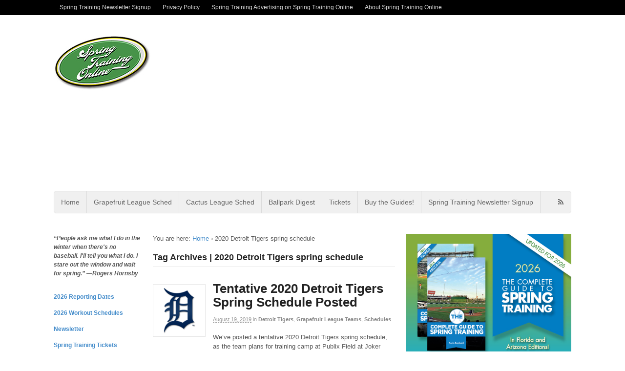

--- FILE ---
content_type: text/html; charset=UTF-8
request_url: https://www.springtrainingonline.com/tag/2020-detroit-tigers-spring-schedule/
body_size: 14705
content:
<!DOCTYPE html>
<html lang="en-US">
<head>
<meta charset="UTF-8" />

<meta http-equiv="Content-Type" content="text/html; charset=UTF-8" />
<link rel="pingback" href="https://www.springtrainingonline.com/xmlrpc.php" />
<meta name='robots' content='index, follow, max-image-preview:large, max-snippet:-1, max-video-preview:-1' />
	<style>img:is([sizes="auto" i], [sizes^="auto," i]) { contain-intrinsic-size: 3000px 1500px }</style>
	
<!--  Mobile viewport scale -->
<meta name="viewport" content="width=device-width, initial-scale=1"/>

	<!-- This site is optimized with the Yoast SEO plugin v26.5 - https://yoast.com/wordpress/plugins/seo/ -->
	<title>2020 Detroit Tigers spring schedule Archives - Spring Training Online</title>
	<link rel="canonical" href="https://www.springtrainingonline.com/tag/2020-detroit-tigers-spring-schedule/" />
	<meta property="og:locale" content="en_US" />
	<meta property="og:type" content="article" />
	<meta property="og:title" content="2020 Detroit Tigers spring schedule Archives - Spring Training Online" />
	<meta property="og:url" content="https://www.springtrainingonline.com/tag/2020-detroit-tigers-spring-schedule/" />
	<meta property="og:site_name" content="Spring Training Online" />
	<script type="application/ld+json" class="yoast-schema-graph">{"@context":"https://schema.org","@graph":[{"@type":"CollectionPage","@id":"https://www.springtrainingonline.com/tag/2020-detroit-tigers-spring-schedule/","url":"https://www.springtrainingonline.com/tag/2020-detroit-tigers-spring-schedule/","name":"2020 Detroit Tigers spring schedule Archives - Spring Training Online","isPartOf":{"@id":"https://www.springtrainingonline.com/#website"},"primaryImageOfPage":{"@id":"https://www.springtrainingonline.com/tag/2020-detroit-tigers-spring-schedule/#primaryimage"},"image":{"@id":"https://www.springtrainingonline.com/tag/2020-detroit-tigers-spring-schedule/#primaryimage"},"thumbnailUrl":"https://www.springtrainingonline.com/wp-content/uploads/2019/01/detroit-tigers-2019.png","breadcrumb":{"@id":"https://www.springtrainingonline.com/tag/2020-detroit-tigers-spring-schedule/#breadcrumb"},"inLanguage":"en-US"},{"@type":"ImageObject","inLanguage":"en-US","@id":"https://www.springtrainingonline.com/tag/2020-detroit-tigers-spring-schedule/#primaryimage","url":"https://www.springtrainingonline.com/wp-content/uploads/2019/01/detroit-tigers-2019.png","contentUrl":"https://www.springtrainingonline.com/wp-content/uploads/2019/01/detroit-tigers-2019.png","width":250,"height":250,"caption":"Detroit Tigers 2019"},{"@type":"BreadcrumbList","@id":"https://www.springtrainingonline.com/tag/2020-detroit-tigers-spring-schedule/#breadcrumb","itemListElement":[{"@type":"ListItem","position":1,"name":"Home","item":"https://www.springtrainingonline.com/"},{"@type":"ListItem","position":2,"name":"2020 Detroit Tigers spring schedule"}]},{"@type":"WebSite","@id":"https://www.springtrainingonline.com/#website","url":"https://www.springtrainingonline.com/","name":"Spring Training Online","description":"Your Complete Guide to Spring Training 2026 in Florida&#039;s Grapefruit League and Arizona&#039;s Cactus League, with schedules, rosters, and ballpark guides","potentialAction":[{"@type":"SearchAction","target":{"@type":"EntryPoint","urlTemplate":"https://www.springtrainingonline.com/?s={search_term_string}"},"query-input":{"@type":"PropertyValueSpecification","valueRequired":true,"valueName":"search_term_string"}}],"inLanguage":"en-US"}]}</script>
	<!-- / Yoast SEO plugin. -->


<link rel='dns-prefetch' href='//v0.wordpress.com' />
<link rel="alternate" type="application/rss+xml" title="Spring Training Online &raquo; Feed" href="https://www.springtrainingonline.com/feed/" />
<link rel="alternate" type="application/rss+xml" title="Spring Training Online &raquo; Comments Feed" href="https://www.springtrainingonline.com/comments/feed/" />
<link rel="alternate" type="application/rss+xml" title="Spring Training Online &raquo; 2020 Detroit Tigers spring schedule Tag Feed" href="https://www.springtrainingonline.com/tag/2020-detroit-tigers-spring-schedule/feed/" />
<script type="text/javascript">
/* <![CDATA[ */
window._wpemojiSettings = {"baseUrl":"https:\/\/s.w.org\/images\/core\/emoji\/16.0.1\/72x72\/","ext":".png","svgUrl":"https:\/\/s.w.org\/images\/core\/emoji\/16.0.1\/svg\/","svgExt":".svg","source":{"concatemoji":"https:\/\/www.springtrainingonline.com\/wp-includes\/js\/wp-emoji-release.min.js?ver=6.8.3"}};
/*! This file is auto-generated */
!function(s,n){var o,i,e;function c(e){try{var t={supportTests:e,timestamp:(new Date).valueOf()};sessionStorage.setItem(o,JSON.stringify(t))}catch(e){}}function p(e,t,n){e.clearRect(0,0,e.canvas.width,e.canvas.height),e.fillText(t,0,0);var t=new Uint32Array(e.getImageData(0,0,e.canvas.width,e.canvas.height).data),a=(e.clearRect(0,0,e.canvas.width,e.canvas.height),e.fillText(n,0,0),new Uint32Array(e.getImageData(0,0,e.canvas.width,e.canvas.height).data));return t.every(function(e,t){return e===a[t]})}function u(e,t){e.clearRect(0,0,e.canvas.width,e.canvas.height),e.fillText(t,0,0);for(var n=e.getImageData(16,16,1,1),a=0;a<n.data.length;a++)if(0!==n.data[a])return!1;return!0}function f(e,t,n,a){switch(t){case"flag":return n(e,"\ud83c\udff3\ufe0f\u200d\u26a7\ufe0f","\ud83c\udff3\ufe0f\u200b\u26a7\ufe0f")?!1:!n(e,"\ud83c\udde8\ud83c\uddf6","\ud83c\udde8\u200b\ud83c\uddf6")&&!n(e,"\ud83c\udff4\udb40\udc67\udb40\udc62\udb40\udc65\udb40\udc6e\udb40\udc67\udb40\udc7f","\ud83c\udff4\u200b\udb40\udc67\u200b\udb40\udc62\u200b\udb40\udc65\u200b\udb40\udc6e\u200b\udb40\udc67\u200b\udb40\udc7f");case"emoji":return!a(e,"\ud83e\udedf")}return!1}function g(e,t,n,a){var r="undefined"!=typeof WorkerGlobalScope&&self instanceof WorkerGlobalScope?new OffscreenCanvas(300,150):s.createElement("canvas"),o=r.getContext("2d",{willReadFrequently:!0}),i=(o.textBaseline="top",o.font="600 32px Arial",{});return e.forEach(function(e){i[e]=t(o,e,n,a)}),i}function t(e){var t=s.createElement("script");t.src=e,t.defer=!0,s.head.appendChild(t)}"undefined"!=typeof Promise&&(o="wpEmojiSettingsSupports",i=["flag","emoji"],n.supports={everything:!0,everythingExceptFlag:!0},e=new Promise(function(e){s.addEventListener("DOMContentLoaded",e,{once:!0})}),new Promise(function(t){var n=function(){try{var e=JSON.parse(sessionStorage.getItem(o));if("object"==typeof e&&"number"==typeof e.timestamp&&(new Date).valueOf()<e.timestamp+604800&&"object"==typeof e.supportTests)return e.supportTests}catch(e){}return null}();if(!n){if("undefined"!=typeof Worker&&"undefined"!=typeof OffscreenCanvas&&"undefined"!=typeof URL&&URL.createObjectURL&&"undefined"!=typeof Blob)try{var e="postMessage("+g.toString()+"("+[JSON.stringify(i),f.toString(),p.toString(),u.toString()].join(",")+"));",a=new Blob([e],{type:"text/javascript"}),r=new Worker(URL.createObjectURL(a),{name:"wpTestEmojiSupports"});return void(r.onmessage=function(e){c(n=e.data),r.terminate(),t(n)})}catch(e){}c(n=g(i,f,p,u))}t(n)}).then(function(e){for(var t in e)n.supports[t]=e[t],n.supports.everything=n.supports.everything&&n.supports[t],"flag"!==t&&(n.supports.everythingExceptFlag=n.supports.everythingExceptFlag&&n.supports[t]);n.supports.everythingExceptFlag=n.supports.everythingExceptFlag&&!n.supports.flag,n.DOMReady=!1,n.readyCallback=function(){n.DOMReady=!0}}).then(function(){return e}).then(function(){var e;n.supports.everything||(n.readyCallback(),(e=n.source||{}).concatemoji?t(e.concatemoji):e.wpemoji&&e.twemoji&&(t(e.twemoji),t(e.wpemoji)))}))}((window,document),window._wpemojiSettings);
/* ]]> */
</script>
<style id='wp-emoji-styles-inline-css' type='text/css'>

	img.wp-smiley, img.emoji {
		display: inline !important;
		border: none !important;
		box-shadow: none !important;
		height: 1em !important;
		width: 1em !important;
		margin: 0 0.07em !important;
		vertical-align: -0.1em !important;
		background: none !important;
		padding: 0 !important;
	}
</style>
<link rel='stylesheet' id='wp-block-library-css' href='https://www.springtrainingonline.com/wp-includes/css/dist/block-library/style.min.css?ver=6.8.3' type='text/css' media='all' />
<style id='classic-theme-styles-inline-css' type='text/css'>
/*! This file is auto-generated */
.wp-block-button__link{color:#fff;background-color:#32373c;border-radius:9999px;box-shadow:none;text-decoration:none;padding:calc(.667em + 2px) calc(1.333em + 2px);font-size:1.125em}.wp-block-file__button{background:#32373c;color:#fff;text-decoration:none}
</style>
<link rel='stylesheet' id='mediaelement-css' href='https://www.springtrainingonline.com/wp-includes/js/mediaelement/mediaelementplayer-legacy.min.css?ver=4.2.17' type='text/css' media='all' />
<link rel='stylesheet' id='wp-mediaelement-css' href='https://www.springtrainingonline.com/wp-includes/js/mediaelement/wp-mediaelement.min.css?ver=6.8.3' type='text/css' media='all' />
<style id='jetpack-sharing-buttons-style-inline-css' type='text/css'>
.jetpack-sharing-buttons__services-list{display:flex;flex-direction:row;flex-wrap:wrap;gap:0;list-style-type:none;margin:5px;padding:0}.jetpack-sharing-buttons__services-list.has-small-icon-size{font-size:12px}.jetpack-sharing-buttons__services-list.has-normal-icon-size{font-size:16px}.jetpack-sharing-buttons__services-list.has-large-icon-size{font-size:24px}.jetpack-sharing-buttons__services-list.has-huge-icon-size{font-size:36px}@media print{.jetpack-sharing-buttons__services-list{display:none!important}}.editor-styles-wrapper .wp-block-jetpack-sharing-buttons{gap:0;padding-inline-start:0}ul.jetpack-sharing-buttons__services-list.has-background{padding:1.25em 2.375em}
</style>
<style id='global-styles-inline-css' type='text/css'>
:root{--wp--preset--aspect-ratio--square: 1;--wp--preset--aspect-ratio--4-3: 4/3;--wp--preset--aspect-ratio--3-4: 3/4;--wp--preset--aspect-ratio--3-2: 3/2;--wp--preset--aspect-ratio--2-3: 2/3;--wp--preset--aspect-ratio--16-9: 16/9;--wp--preset--aspect-ratio--9-16: 9/16;--wp--preset--color--black: #000000;--wp--preset--color--cyan-bluish-gray: #abb8c3;--wp--preset--color--white: #ffffff;--wp--preset--color--pale-pink: #f78da7;--wp--preset--color--vivid-red: #cf2e2e;--wp--preset--color--luminous-vivid-orange: #ff6900;--wp--preset--color--luminous-vivid-amber: #fcb900;--wp--preset--color--light-green-cyan: #7bdcb5;--wp--preset--color--vivid-green-cyan: #00d084;--wp--preset--color--pale-cyan-blue: #8ed1fc;--wp--preset--color--vivid-cyan-blue: #0693e3;--wp--preset--color--vivid-purple: #9b51e0;--wp--preset--gradient--vivid-cyan-blue-to-vivid-purple: linear-gradient(135deg,rgba(6,147,227,1) 0%,rgb(155,81,224) 100%);--wp--preset--gradient--light-green-cyan-to-vivid-green-cyan: linear-gradient(135deg,rgb(122,220,180) 0%,rgb(0,208,130) 100%);--wp--preset--gradient--luminous-vivid-amber-to-luminous-vivid-orange: linear-gradient(135deg,rgba(252,185,0,1) 0%,rgba(255,105,0,1) 100%);--wp--preset--gradient--luminous-vivid-orange-to-vivid-red: linear-gradient(135deg,rgba(255,105,0,1) 0%,rgb(207,46,46) 100%);--wp--preset--gradient--very-light-gray-to-cyan-bluish-gray: linear-gradient(135deg,rgb(238,238,238) 0%,rgb(169,184,195) 100%);--wp--preset--gradient--cool-to-warm-spectrum: linear-gradient(135deg,rgb(74,234,220) 0%,rgb(151,120,209) 20%,rgb(207,42,186) 40%,rgb(238,44,130) 60%,rgb(251,105,98) 80%,rgb(254,248,76) 100%);--wp--preset--gradient--blush-light-purple: linear-gradient(135deg,rgb(255,206,236) 0%,rgb(152,150,240) 100%);--wp--preset--gradient--blush-bordeaux: linear-gradient(135deg,rgb(254,205,165) 0%,rgb(254,45,45) 50%,rgb(107,0,62) 100%);--wp--preset--gradient--luminous-dusk: linear-gradient(135deg,rgb(255,203,112) 0%,rgb(199,81,192) 50%,rgb(65,88,208) 100%);--wp--preset--gradient--pale-ocean: linear-gradient(135deg,rgb(255,245,203) 0%,rgb(182,227,212) 50%,rgb(51,167,181) 100%);--wp--preset--gradient--electric-grass: linear-gradient(135deg,rgb(202,248,128) 0%,rgb(113,206,126) 100%);--wp--preset--gradient--midnight: linear-gradient(135deg,rgb(2,3,129) 0%,rgb(40,116,252) 100%);--wp--preset--font-size--small: 13px;--wp--preset--font-size--medium: 20px;--wp--preset--font-size--large: 36px;--wp--preset--font-size--x-large: 42px;--wp--preset--spacing--20: 0.44rem;--wp--preset--spacing--30: 0.67rem;--wp--preset--spacing--40: 1rem;--wp--preset--spacing--50: 1.5rem;--wp--preset--spacing--60: 2.25rem;--wp--preset--spacing--70: 3.38rem;--wp--preset--spacing--80: 5.06rem;--wp--preset--shadow--natural: 6px 6px 9px rgba(0, 0, 0, 0.2);--wp--preset--shadow--deep: 12px 12px 50px rgba(0, 0, 0, 0.4);--wp--preset--shadow--sharp: 6px 6px 0px rgba(0, 0, 0, 0.2);--wp--preset--shadow--outlined: 6px 6px 0px -3px rgba(255, 255, 255, 1), 6px 6px rgba(0, 0, 0, 1);--wp--preset--shadow--crisp: 6px 6px 0px rgba(0, 0, 0, 1);}:where(.is-layout-flex){gap: 0.5em;}:where(.is-layout-grid){gap: 0.5em;}body .is-layout-flex{display: flex;}.is-layout-flex{flex-wrap: wrap;align-items: center;}.is-layout-flex > :is(*, div){margin: 0;}body .is-layout-grid{display: grid;}.is-layout-grid > :is(*, div){margin: 0;}:where(.wp-block-columns.is-layout-flex){gap: 2em;}:where(.wp-block-columns.is-layout-grid){gap: 2em;}:where(.wp-block-post-template.is-layout-flex){gap: 1.25em;}:where(.wp-block-post-template.is-layout-grid){gap: 1.25em;}.has-black-color{color: var(--wp--preset--color--black) !important;}.has-cyan-bluish-gray-color{color: var(--wp--preset--color--cyan-bluish-gray) !important;}.has-white-color{color: var(--wp--preset--color--white) !important;}.has-pale-pink-color{color: var(--wp--preset--color--pale-pink) !important;}.has-vivid-red-color{color: var(--wp--preset--color--vivid-red) !important;}.has-luminous-vivid-orange-color{color: var(--wp--preset--color--luminous-vivid-orange) !important;}.has-luminous-vivid-amber-color{color: var(--wp--preset--color--luminous-vivid-amber) !important;}.has-light-green-cyan-color{color: var(--wp--preset--color--light-green-cyan) !important;}.has-vivid-green-cyan-color{color: var(--wp--preset--color--vivid-green-cyan) !important;}.has-pale-cyan-blue-color{color: var(--wp--preset--color--pale-cyan-blue) !important;}.has-vivid-cyan-blue-color{color: var(--wp--preset--color--vivid-cyan-blue) !important;}.has-vivid-purple-color{color: var(--wp--preset--color--vivid-purple) !important;}.has-black-background-color{background-color: var(--wp--preset--color--black) !important;}.has-cyan-bluish-gray-background-color{background-color: var(--wp--preset--color--cyan-bluish-gray) !important;}.has-white-background-color{background-color: var(--wp--preset--color--white) !important;}.has-pale-pink-background-color{background-color: var(--wp--preset--color--pale-pink) !important;}.has-vivid-red-background-color{background-color: var(--wp--preset--color--vivid-red) !important;}.has-luminous-vivid-orange-background-color{background-color: var(--wp--preset--color--luminous-vivid-orange) !important;}.has-luminous-vivid-amber-background-color{background-color: var(--wp--preset--color--luminous-vivid-amber) !important;}.has-light-green-cyan-background-color{background-color: var(--wp--preset--color--light-green-cyan) !important;}.has-vivid-green-cyan-background-color{background-color: var(--wp--preset--color--vivid-green-cyan) !important;}.has-pale-cyan-blue-background-color{background-color: var(--wp--preset--color--pale-cyan-blue) !important;}.has-vivid-cyan-blue-background-color{background-color: var(--wp--preset--color--vivid-cyan-blue) !important;}.has-vivid-purple-background-color{background-color: var(--wp--preset--color--vivid-purple) !important;}.has-black-border-color{border-color: var(--wp--preset--color--black) !important;}.has-cyan-bluish-gray-border-color{border-color: var(--wp--preset--color--cyan-bluish-gray) !important;}.has-white-border-color{border-color: var(--wp--preset--color--white) !important;}.has-pale-pink-border-color{border-color: var(--wp--preset--color--pale-pink) !important;}.has-vivid-red-border-color{border-color: var(--wp--preset--color--vivid-red) !important;}.has-luminous-vivid-orange-border-color{border-color: var(--wp--preset--color--luminous-vivid-orange) !important;}.has-luminous-vivid-amber-border-color{border-color: var(--wp--preset--color--luminous-vivid-amber) !important;}.has-light-green-cyan-border-color{border-color: var(--wp--preset--color--light-green-cyan) !important;}.has-vivid-green-cyan-border-color{border-color: var(--wp--preset--color--vivid-green-cyan) !important;}.has-pale-cyan-blue-border-color{border-color: var(--wp--preset--color--pale-cyan-blue) !important;}.has-vivid-cyan-blue-border-color{border-color: var(--wp--preset--color--vivid-cyan-blue) !important;}.has-vivid-purple-border-color{border-color: var(--wp--preset--color--vivid-purple) !important;}.has-vivid-cyan-blue-to-vivid-purple-gradient-background{background: var(--wp--preset--gradient--vivid-cyan-blue-to-vivid-purple) !important;}.has-light-green-cyan-to-vivid-green-cyan-gradient-background{background: var(--wp--preset--gradient--light-green-cyan-to-vivid-green-cyan) !important;}.has-luminous-vivid-amber-to-luminous-vivid-orange-gradient-background{background: var(--wp--preset--gradient--luminous-vivid-amber-to-luminous-vivid-orange) !important;}.has-luminous-vivid-orange-to-vivid-red-gradient-background{background: var(--wp--preset--gradient--luminous-vivid-orange-to-vivid-red) !important;}.has-very-light-gray-to-cyan-bluish-gray-gradient-background{background: var(--wp--preset--gradient--very-light-gray-to-cyan-bluish-gray) !important;}.has-cool-to-warm-spectrum-gradient-background{background: var(--wp--preset--gradient--cool-to-warm-spectrum) !important;}.has-blush-light-purple-gradient-background{background: var(--wp--preset--gradient--blush-light-purple) !important;}.has-blush-bordeaux-gradient-background{background: var(--wp--preset--gradient--blush-bordeaux) !important;}.has-luminous-dusk-gradient-background{background: var(--wp--preset--gradient--luminous-dusk) !important;}.has-pale-ocean-gradient-background{background: var(--wp--preset--gradient--pale-ocean) !important;}.has-electric-grass-gradient-background{background: var(--wp--preset--gradient--electric-grass) !important;}.has-midnight-gradient-background{background: var(--wp--preset--gradient--midnight) !important;}.has-small-font-size{font-size: var(--wp--preset--font-size--small) !important;}.has-medium-font-size{font-size: var(--wp--preset--font-size--medium) !important;}.has-large-font-size{font-size: var(--wp--preset--font-size--large) !important;}.has-x-large-font-size{font-size: var(--wp--preset--font-size--x-large) !important;}
:where(.wp-block-post-template.is-layout-flex){gap: 1.25em;}:where(.wp-block-post-template.is-layout-grid){gap: 1.25em;}
:where(.wp-block-columns.is-layout-flex){gap: 2em;}:where(.wp-block-columns.is-layout-grid){gap: 2em;}
:root :where(.wp-block-pullquote){font-size: 1.5em;line-height: 1.6;}
</style>
<link rel='stylesheet' id='woo-jetpack-css' href='https://www.springtrainingonline.com/wp-content/themes/canvas/includes/integrations/jetpack/css/jetpack.css?ver=6.8.3' type='text/css' media='all' />
<link rel='stylesheet' id='woodojo_tabs-css' href='https://www.springtrainingonline.com/wp-content/plugins/woodojo/bundled/woodojo-tabs/assets/css/style.css?ver=6.8.3' type='text/css' media='all' />
<link rel='stylesheet' id='jetpack-subscriptions-css' href='https://www.springtrainingonline.com/wp-content/plugins/jetpack/_inc/build/subscriptions/subscriptions.min.css?ver=15.3.1' type='text/css' media='all' />
<link rel='stylesheet' id='tablepress-default-css' href='https://www.springtrainingonline.com/wp-content/tablepress-combined.min.css?ver=18' type='text/css' media='all' />
<link rel='stylesheet' id='theme-stylesheet-css' href='https://www.springtrainingonline.com/wp-content/themes/canvas/style.css?ver=5.11.4' type='text/css' media='all' />
<!--[if lt IE 9]>
<link href="https://www.springtrainingonline.com/wp-content/themes/canvas/css/non-responsive.css" rel="stylesheet" type="text/css" />
<style type="text/css">.col-full, #wrapper { width: 1060px; max-width: 1060px; } #inner-wrapper { padding: 0; } body.full-width #header, #nav-container, body.full-width #content, body.full-width #footer-widgets, body.full-width #footer { padding-left: 0; padding-right: 0; } body.fixed-mobile #top, body.fixed-mobile #header-container, body.fixed-mobile #footer-container, body.fixed-mobile #nav-container, body.fixed-mobile #footer-widgets-container { min-width: 1060px; padding: 0 1em; } body.full-width #content { width: auto; padding: 0 1em;}</style>
<![endif]-->
<script type="text/javascript" src="https://www.springtrainingonline.com/wp-includes/js/jquery/jquery.min.js?ver=3.7.1" id="jquery-core-js"></script>
<script type="text/javascript" src="https://www.springtrainingonline.com/wp-includes/js/jquery/jquery-migrate.min.js?ver=3.4.1" id="jquery-migrate-js"></script>
<script type="text/javascript" src="https://www.springtrainingonline.com/wp-content/plugins/woodojo/bundled/woodojo-tabs/assets/js/functions.js?ver=1.0.0" id="woodojo_tabs-js"></script>
<script type="text/javascript" src="https://www.springtrainingonline.com/wp-content/themes/canvas/includes/js/third-party.min.js?ver=6.8.3" id="third-party-js"></script>
<script type="text/javascript" src="https://www.springtrainingonline.com/wp-content/themes/canvas/includes/js/modernizr.min.js?ver=2.6.2" id="modernizr-js"></script>
<script type="text/javascript" src="https://www.springtrainingonline.com/wp-content/themes/canvas/includes/js/general.min.js?ver=6.8.3" id="general-js"></script>

<!-- Adjust the website width -->
<style type="text/css">
	.col-full, #wrapper { max-width: 1060px !important; }
</style>

<link rel="https://api.w.org/" href="https://www.springtrainingonline.com/wp-json/" /><link rel="alternate" title="JSON" type="application/json" href="https://www.springtrainingonline.com/wp-json/wp/v2/tags/675" /><link rel="EditURI" type="application/rsd+xml" title="RSD" href="https://www.springtrainingonline.com/xmlrpc.php?rsd" />

<!-- Custom CSS Styling -->
<style type="text/css">
#logo .site-title, #logo .site-description { display:none; }
body {background-repeat:no-repeat;background-position:top left;background-attachment:scroll;border-top:0px solid #000000;}
#header {background-repeat:no-repeat;background-position:left top;margin-top:0px;margin-bottom:0px;padding-top:40px;padding-bottom:40px;border:0px solid ;}
#logo .site-title a {font:bold 40px/1em "Helvetica Neue", Helvetica, sans-serif;color:#222222;}
#logo .site-description {font:normal 13px/1em "Helvetica Neue", Helvetica, sans-serif;color:#999999;}
body, p { font:normal 13px/1.5em Helvetica Neue, Helvetica, sans-serif;color:#555555; }
h1 { font:bold 28px/1.2em Helvetica Neue, Helvetica, sans-serif;color:#222222; }h2 { font:bold 24px/1.2em Helvetica Neue, Helvetica, sans-serif;color:#222222; }h3 { font:bold 20px/1.2em Helvetica Neue, Helvetica, sans-serif;color:#222222; }h4 { font:bold 16px/1.2em Helvetica Neue, Helvetica, sans-serif;color:#222222; }h5 { font:bold 14px/1.2em Helvetica Neue, Helvetica, sans-serif;color:#222222; }h6 { font:bold 12px/1.2em Helvetica Neue, Helvetica, sans-serif;color:#222222; }
.page-title, .post .title, .page .title {font:bold 26px/1.1em Helvetica Neue, Helvetica, sans-serif;color:#222222;}
.post .title a:link, .post .title a:visited, .page .title a:link, .page .title a:visited {color:#222222}
.post-meta { font:normal 11px/1.5em Helvetica Neue, Helvetica, sans-serif;color:#999999; }
.entry, .entry p{ font:normal 13px/1.5em Helvetica Neue, Helvetica, sans-serif;color:#555555; }
.post-more {font:normal 12px/1.5em &quot;Helvetica Neue&quot;, Helvetica, sans-serif;color:;border-top:0px solid #e6e6e6;border-bottom:0px solid #e6e6e6;}
#post-author, #connect {border-top:1px solid #e6e6e6;border-bottom:1px solid #e6e6e6;border-left:1px solid #e6e6e6;border-right:1px solid #e6e6e6;border-radius:5px;-moz-border-radius:5px;-webkit-border-radius:5px;background-color:#fafafa}
.nav-entries a, .woo-pagination { font:normal 12px/1em Helvetica Neue, Helvetica, sans-serif;color:#888; }
.woo-pagination a, .woo-pagination a:hover {color:#888!important}
.widget h3 {font:bold 14px/1.2em &quot;Helvetica Neue&quot;, Helvetica, sans-serif;color:#555555;border-bottom:1px solid #e6e6e6;}
.widget_recent_comments li, #twitter li { border-color: #e6e6e6;}
.widget p, .widget .textwidget { font:normal 12px/1.5em Arial, sans-serif;color:#555555; }
.widget {font:normal 12px/1.5em Arial, sans-serif;color:#555555;border-radius:0px;-moz-border-radius:0px;-webkit-border-radius:0px;}
#tabs .inside li a, .widget_woodojo_tabs .tabbable .tab-pane li a { font:bold 12px/1.5em Helvetica Neue, Helvetica, sans-serif;color:#555555; }
#tabs .inside li span.meta, .widget_woodojo_tabs .tabbable .tab-pane li span.meta { font:normal 11px/1.5em Helvetica Neue, Helvetica, sans-serif;color:#555555; }
#tabs ul.wooTabs li a, .widget_woodojo_tabs .tabbable .nav-tabs li a { font:normal 11px/2em Helvetica Neue, Helvetica, sans-serif;color:#555555; }
@media only screen and (min-width:768px) {
ul.nav li a, #navigation ul.rss a, #navigation ul.cart a.cart-contents, #navigation .cart-contents #navigation ul.rss, #navigation ul.nav-search, #navigation ul.nav-search a { font:normal 14px/1.2em Arial, sans-serif;color:#666666; } #navigation ul.rss li a:before, #navigation ul.nav-search a.search-contents:before { color:#666666;}
#navigation ul.nav li ul, #navigation ul.cart > li > ul > div  { border: 1px solid #dbdbdb; }
#navigation ul.nav > li  { border-right: 1px solid #dbdbdb; }#navigation ul li:first-child, #navigation ul li:first-child a { border-radius:5px 0 0 5px; -moz-border-radius:5px 0 0 5px; -webkit-border-radius:5px 0 0 5px; }
#navigation {border-top:1px solid #dbdbdb;border-bottom:1px solid #dbdbdb;border-left:1px solid #dbdbdb;border-right:1px solid #dbdbdb;border-radius:5px; -moz-border-radius:5px; -webkit-border-radius:5px;}
#top ul.nav li a { font:normal 12px/1.6em Arial, sans-serif;color:#ddd; }
}
#footer, #footer p { font:normal 13px/1.4em "Helvetica Neue", Helvetica, sans-serif;color:#999999; }
#footer {border-top:1px solid #dbdbdb;border-bottom:0px solid ;border-left:0px solid ;border-right:0px solid ;border-radius:0px; -moz-border-radius:0px; -webkit-border-radius:0px;}
.magazine #loopedSlider .content h2.title a { font:bold 24px/1em Arial, sans-serif;color:#ffffff; }
.wooslider-theme-magazine .slide-title a { font:bold 24px/1em Arial, sans-serif;color:#ffffff; }
.magazine #loopedSlider .content .excerpt p { font:normal 12px/1.5em Arial, sans-serif;color:#cccccc; }
.wooslider-theme-magazine .slide-content p, .wooslider-theme-magazine .slide-excerpt p { font:normal 12px/1.5em Arial, sans-serif;color:#cccccc; }
#loopedSlider.business-slider .content h2 { font:bold 24px/1em Arial, sans-serif;color:#ffffff; }
#loopedSlider.business-slider .content h2.title a { font:bold 24px/1em Arial, sans-serif;color:#ffffff; }
.wooslider-theme-business .has-featured-image .slide-title { font:bold 24px/1em Arial, sans-serif;color:#ffffff; }
.wooslider-theme-business .has-featured-image .slide-title a { font:bold 24px/1em Arial, sans-serif;color:#ffffff; }
#wrapper #loopedSlider.business-slider .content p { font:normal 12px/1.5em Arial, sans-serif;color:#cccccc; }
.wooslider-theme-business .has-featured-image .slide-content p { font:normal 12px/1.5em Arial, sans-serif;color:#cccccc; }
.wooslider-theme-business .has-featured-image .slide-excerpt p { font:normal 12px/1.5em Arial, sans-serif;color:#cccccc; }
.archive_header { font:bold 18px/1em Arial, sans-serif;color:#222222; }
.archive_header {border-bottom:1px solid #e6e6e6;}
</style>

<!-- Custom Favicon -->
<link rel="shortcut icon" href="https://springtrainingonline.com/wp-content/uploads/2012/12/SPOlogo_FINAL-20121214-favicon.png"/>
<!-- Options Panel Custom CSS -->
<style type="text/css">
#header .header-widget {width: 70%;}
</style>


<!-- Woo Shortcodes CSS -->
<link href="https://www.springtrainingonline.com/wp-content/themes/canvas/functions/css/shortcodes.css" rel="stylesheet" type="text/css" />

<!-- Custom Stylesheet -->
<link href="https://www.springtrainingonline.com/wp-content/themes/canvas/custom.css" rel="stylesheet" type="text/css" />

<!-- Theme version -->
<meta name="generator" content="Canvas 5.11.4" />
<meta name="generator" content="WooFramework 6.2.9" />
<script>
  (function(i,s,o,g,r,a,m){i['GoogleAnalyticsObject']=r;i[r]=i[r]||function(){
  (i[r].q=i[r].q||[]).push(arguments)},i[r].l=1*new Date();a=s.createElement(o),
  m=s.getElementsByTagName(o)[0];a.async=1;a.src=g;m.parentNode.insertBefore(a,m)
  })(window,document,'script','//www.google-analytics.com/analytics.js','ga');

  ga('create', 'UA-1974751-12', 'auto');
  ga('send', 'pageview');

</script>
</head>
<body class="archive tag tag-2020-detroit-tigers-spring-schedule tag-675 wp-theme-canvas chrome alt-style-default three-col-middle width-1060 three-col-middle-1060">
	<div id="top">
		<div class="col-full">
			<h3 class="top-menu">Top Menu</h3><ul id="top-nav" class="nav top-navigation fl"><li id="menu-item-1921" class="menu-item menu-item-type-post_type menu-item-object-page menu-item-1921"><a href="https://www.springtrainingonline.com/newsletter.htm">Spring Training Newsletter Signup</a></li>
<li id="menu-item-1922" class="menu-item menu-item-type-post_type menu-item-object-page menu-item-1922"><a href="https://www.springtrainingonline.com/privacy-policy.htm">Privacy Policy</a></li>
<li id="menu-item-1937" class="menu-item menu-item-type-post_type menu-item-object-page menu-item-1937"><a href="https://www.springtrainingonline.com/advertise-on-spring-training-online/">Spring Training Advertising on Spring Training Online</a></li>
<li id="menu-item-1944" class="menu-item menu-item-type-post_type menu-item-object-page menu-item-1944"><a href="https://www.springtrainingonline.com/about-spring-training-online/">About Spring Training Online</a></li>
</ul>		</div>
	</div><!-- /#top -->
<div id="wrapper">

	<div id="inner-wrapper">

	<h3 class="nav-toggle icon"><a href="#navigation">Navigation</a></h3>

	<header id="header" class="col-full">

		<div id="logo">
<a href="https://www.springtrainingonline.com/" title="Your Complete Guide to Spring Training 2026 in Florida&#039;s Grapefruit League and Arizona&#039;s Cactus League, with schedules, rosters, and ballpark guides"><img src="https://www.springtrainingonline.com/wp-content/uploads/2021/02/STO-200.jpg" alt="Spring Training Online" /></a>
<span class="site-title"><a href="https://www.springtrainingonline.com/">Spring Training Online</a></span>
<span class="site-description">Your Complete Guide to Spring Training 2026 in Florida&#039;s Grapefruit League and Arizona&#039;s Cactus League, with schedules, rosters, and ballpark guides</span>
</div>
	    <div class="header-widget">
	        <div id="adspace-widget-10" class="widget adspace-widget"><script async src="https://pagead2.googlesyndication.com/pagead/js/adsbygoogle.js"></script>
<!-- Spring Training Header -->
<ins class="adsbygoogle"
     style="display:block"
     data-ad-client="ca-pub-0551138205040465"
     data-ad-slot="2737930200"
     data-ad-format="auto"
     data-full-width-responsive="true"></ins>
<script>
(adsbygoogle = window.adsbygoogle || []).push({});
</script></div>	    </div>
	<script type='text/javascript'>
(function() {
var useSSL = 'https:' == document.location.protocol;
var src = (useSSL ? 'https:' : 'http:') +
'//www.googletagservices.com/tag/js/gpt.js';
document.write('<scr' + 'ipt src="' + src + '"></scr' + 'ipt>');
})();
</script>

<script type='text/javascript'>
googletag.defineSlot('/26808537/STO3', [300, 250], 'div-gpt-ad-1405971278425-0').addService(googletag.pubads());
googletag.defineSlot('/26808537/STO4', [300, 250], 'div-gpt-ad-1405971278425-1').addService(googletag.pubads());
googletag.defineSlot('/26808537/STOBanner', [728, 90], 'div-gpt-ad-1405971278425-2').addService(googletag.pubads());
googletag.pubads().enableSyncRendering();
googletag.enableServices();
</script>
	</header>
	<nav id="navigation" class="col-full" role="navigation">

	
	<section class="menus nav-icons nav-icons-1">

		<a href="https://www.springtrainingonline.com" class="nav-home"><span>Home</span></a>

	<h3>Front Page</h3><ul id="main-nav" class="nav fl"><li id="menu-item-1599" class="menu-item menu-item-type-custom menu-item-object-custom menu-item-1599"><a href="/">Home</a></li>
<li id="menu-item-1602" class="menu-item menu-item-type-post_type menu-item-object-page menu-item-1602"><a href="https://www.springtrainingonline.com/features/master-schedule.htm">Grapefruit League Sched</a></li>
<li id="menu-item-1603" class="menu-item menu-item-type-post_type menu-item-object-page menu-item-1603"><a href="https://www.springtrainingonline.com/features/master-schedule-cactus.htm">Cactus League Sched</a></li>
<li id="menu-item-1630" class="menu-item menu-item-type-custom menu-item-object-custom menu-item-1630"><a href="http://www.ballparkdigest.com">Ballpark Digest</a></li>
<li id="menu-item-1631" class="menu-item menu-item-type-custom menu-item-object-custom menu-item-1631"><a href="http://www.ballparkdigesttickets.com">Tickets</a></li>
<li id="menu-item-1632" class="menu-item menu-item-type-custom menu-item-object-custom menu-item-1632"><a href="http://www.augustpublications.com/collections/spring-training">Buy the Guides!</a></li>
<li id="menu-item-1670" class="menu-item menu-item-type-post_type menu-item-object-page menu-item-1670"><a href="https://www.springtrainingonline.com/newsletter.htm">Spring Training Newsletter Signup</a></li>
</ul>	<div class="side-nav">
	<ul class="rss fr">
						<li class="sub-rss"><a href=""></a></li>
			</ul>
			</div><!-- /#side-nav -->

	</section><!-- /.menus -->

	<a href="#top" class="nav-close"><span>Return to Content</span></a>

</nav>
      
    <!-- #content Starts -->
	    <div id="content" class="col-full">
    
    	<div id="main-sidebar-container">    
		
            <!-- #main Starts -->
                        <section id="main" class="col-left">
            	
			<div class="breadcrumb breadcrumbs woo-breadcrumbs"><div class="breadcrumb-trail"><span class="trail-before"><span class="breadcrumb-title">You are here:</span></span> <a href="https://www.springtrainingonline.com" title="Spring Training Online" rel="home" class="trail-begin">Home</a> <span class="sep">›</span> <span class="trail-end">2020 Detroit Tigers spring schedule</span></div></div><h1 class="archive_header">Tag Archives | 2020 Detroit Tigers spring schedule</h1>
<div class="fix"></div>

<article class="post-4207 post type-post status-publish format-standard has-post-thumbnail hentry category-detroit-tigers category-grapefruit-league category-schedules tag-2020-detroit-tigers-spring-schedule tag-detroit_tigers tag-lakeland tag-publix-field-at-joker-marchant-stadium tag-spring-training-2020">
<a href="https://www.springtrainingonline.com/tentative-2020-detroit-tigers-spring-schedule-posted/"  title="Tentative 2020 Detroit Tigers Spring Schedule Posted"><img src="https://www.springtrainingonline.com/wp-content/uploads/2019/01/detroit-tigers-2019-100x100.png" alt="Detroit Tigers 2019"  width="100"  height="100" title="Tentative 2020 Detroit Tigers Spring Schedule Posted" class="woo-image thumbnail alignleft" /></a>	<header>
	<h2 class="title entry-title"><a href="https://www.springtrainingonline.com/tentative-2020-detroit-tigers-spring-schedule-posted/" rel="bookmark" title="Tentative 2020 Detroit Tigers Spring Schedule Posted">Tentative 2020 Detroit Tigers Spring Schedule Posted</a></h2>	</header>
<div class="post-meta"><abbr class="date time published updated" title="2019-08-19T23:05:53-0500">August 19, 2019</abbr>  <span class="small">in</span> <span class="categories"><a href="https://www.springtrainingonline.com/category/detroit-tigers/" title="View all items in Detroit Tigers">Detroit Tigers</a>, <a href="https://www.springtrainingonline.com/category/grapefruit-league/" title="View all items in Grapefruit League Teams">Grapefruit League Teams</a>, <a href="https://www.springtrainingonline.com/category/schedules/" title="View all items in Schedules">Schedules</a></span>   </div>
	<section class="entry">
<p>We’ve posted a tentative 2020 Detroit Tigers spring schedule, as the team plans for training camp at Publix Field at Joker Marchant Stadium in Lakeland, Florida. (more&hellip;)</p>
	</section><!-- /.entry -->
	<div class="fix"></div>
	<div class="post-more">
		<span class="read-more"><a href="https://www.springtrainingonline.com/tentative-2020-detroit-tigers-spring-schedule-posted/" title="Continue Reading">Continue Reading</a></span> 	</div>
</article><!-- /.post -->
                    
            </section><!-- /#main -->
                
            <aside id="sidebar">
<div id="adspace-widget-12" class="widget adspace-widget"><a href="https://www.augustpublications.com/collections/spring-training"><img src="https://www.springtrainingonline.com/wp-content/uploads/2025/08/IMU_SpringTraining2026_081325.jpg" alt="" /></a></div><div id="adspace-widget-6" class="widget adspace-widget"><!-- STO4 -->
<div id='div-gpt-ad-1405971278425-1' style='width:300px; height:250px;'>
<script type='text/javascript'>
googletag.display('div-gpt-ad-1405971278425-1');
</script>
</div></div><div id="search-3" class="widget widget_search"><h3>Search Spring Training Online</h3><div class="search_main">
    <form method="get" class="searchform" action="https://www.springtrainingonline.com/" >
        <input type="text" class="field s" name="s" value="Search..." onfocus="if (this.value == 'Search...') {this.value = '';}" onblur="if (this.value == '') {this.value = 'Search...';}" />
        <button type="submit" class="fa fa-search submit" name="submit" value="Search"></button>
    </form>
    <div class="fix"></div>
</div></div><div id="categories-3" class="widget widget_categories"><h3>Categories</h3><form action="https://www.springtrainingonline.com" method="get"><label class="screen-reader-text" for="cat">Categories</label><select  name='cat' id='cat' class='postform'>
	<option value='-1'>Select Category</option>
	<option class="level-0" value="4">2009 Schedule</option>
	<option class="level-0" value="298">Arizona Diamondbacks</option>
	<option class="level-0" value="302">Atlanta Braves</option>
	<option class="level-0" value="269">Baltimore Orioles</option>
	<option class="level-0" value="310">Boston Red Sox</option>
	<option class="level-0" value="1">Cactus League Teams</option>
	<option class="level-0" value="265">Chicago Cubs</option>
	<option class="level-0" value="294">Chicago White Sox</option>
	<option class="level-0" value="245">Cincinnati Reds</option>
	<option class="level-0" value="311">Cleveland Guardians</option>
	<option class="level-0" value="453">College</option>
	<option class="level-0" value="296">Colorado Rockies</option>
	<option class="level-0" value="289">Detroit Tigers</option>
	<option class="level-0" value="11">Features</option>
	<option class="level-0" value="7">Grapefruit League Teams</option>
	<option class="level-0" value="12">History</option>
	<option class="level-0" value="255">Houston Astros</option>
	<option class="level-0" value="274">Kansas City Royals</option>
	<option class="level-0" value="288">Los Angeles Angels of Anaheim</option>
	<option class="level-0" value="292">Los Angeles Dodgers</option>
	<option class="level-0" value="314">Miami Marlins</option>
	<option class="level-0" value="272">Milwaukee Brewers</option>
	<option class="level-0" value="291">Minnesota Twins</option>
	<option class="level-0" value="6">Minor League Schedule</option>
	<option class="level-0" value="306">New York Mets</option>
	<option class="level-0" value="275">New York Yankees</option>
	<option class="level-0" value="14">News Articles</option>
	<option class="level-0" value="290">Oakland Athletics</option>
	<option class="level-0" value="260">Philadelphia Phillies</option>
	<option class="level-0" value="305">Pittsburgh Pirates</option>
	<option class="level-0" value="313">San Diego Padres</option>
	<option class="level-0" value="287">San Francisco Giants</option>
	<option class="level-0" value="13">Schedules</option>
	<option class="level-0" value="308">Seattle Mariners</option>
	<option class="level-0" value="3">Spring Training Schedule</option>
	<option class="level-0" value="317">St. Louis Cardinals</option>
	<option class="level-0" value="318">Tampa Bay Rays</option>
	<option class="level-0" value="300">Texas Rangers</option>
	<option class="level-0" value="240">Toronto Blue Jays</option>
	<option class="level-0" value="236">Washington Nationals</option>
	<option class="level-0" value="507">World Baseball Classic</option>
</select>
</form><script type="text/javascript">
/* <![CDATA[ */

(function() {
	var dropdown = document.getElementById( "cat" );
	function onCatChange() {
		if ( dropdown.options[ dropdown.selectedIndex ].value > 0 ) {
			dropdown.parentNode.submit();
		}
	}
	dropdown.onchange = onCatChange;
})();

/* ]]> */
</script>
</div><div id="archives-2" class="widget widget_archive"><h3>Archives</h3>		<label class="screen-reader-text" for="archives-dropdown-2">Archives</label>
		<select id="archives-dropdown-2" name="archive-dropdown">
			
			<option value="">Select Month</option>
				<option value='https://www.springtrainingonline.com/2026/01/'> January 2026 </option>
	<option value='https://www.springtrainingonline.com/2025/12/'> December 2025 </option>
	<option value='https://www.springtrainingonline.com/2025/11/'> November 2025 </option>
	<option value='https://www.springtrainingonline.com/2025/10/'> October 2025 </option>
	<option value='https://www.springtrainingonline.com/2025/09/'> September 2025 </option>
	<option value='https://www.springtrainingonline.com/2025/08/'> August 2025 </option>
	<option value='https://www.springtrainingonline.com/2025/07/'> July 2025 </option>
	<option value='https://www.springtrainingonline.com/2025/05/'> May 2025 </option>
	<option value='https://www.springtrainingonline.com/2025/04/'> April 2025 </option>
	<option value='https://www.springtrainingonline.com/2025/02/'> February 2025 </option>
	<option value='https://www.springtrainingonline.com/2024/12/'> December 2024 </option>
	<option value='https://www.springtrainingonline.com/2024/11/'> November 2024 </option>
	<option value='https://www.springtrainingonline.com/2024/10/'> October 2024 </option>
	<option value='https://www.springtrainingonline.com/2024/09/'> September 2024 </option>
	<option value='https://www.springtrainingonline.com/2024/08/'> August 2024 </option>
	<option value='https://www.springtrainingonline.com/2024/05/'> May 2024 </option>
	<option value='https://www.springtrainingonline.com/2024/03/'> March 2024 </option>
	<option value='https://www.springtrainingonline.com/2024/02/'> February 2024 </option>
	<option value='https://www.springtrainingonline.com/2024/01/'> January 2024 </option>
	<option value='https://www.springtrainingonline.com/2023/12/'> December 2023 </option>
	<option value='https://www.springtrainingonline.com/2023/07/'> July 2023 </option>
	<option value='https://www.springtrainingonline.com/2023/06/'> June 2023 </option>
	<option value='https://www.springtrainingonline.com/2023/03/'> March 2023 </option>
	<option value='https://www.springtrainingonline.com/2023/02/'> February 2023 </option>
	<option value='https://www.springtrainingonline.com/2023/01/'> January 2023 </option>
	<option value='https://www.springtrainingonline.com/2022/12/'> December 2022 </option>
	<option value='https://www.springtrainingonline.com/2022/10/'> October 2022 </option>
	<option value='https://www.springtrainingonline.com/2022/09/'> September 2022 </option>
	<option value='https://www.springtrainingonline.com/2022/08/'> August 2022 </option>
	<option value='https://www.springtrainingonline.com/2022/03/'> March 2022 </option>
	<option value='https://www.springtrainingonline.com/2022/02/'> February 2022 </option>
	<option value='https://www.springtrainingonline.com/2022/01/'> January 2022 </option>
	<option value='https://www.springtrainingonline.com/2021/12/'> December 2021 </option>
	<option value='https://www.springtrainingonline.com/2021/11/'> November 2021 </option>
	<option value='https://www.springtrainingonline.com/2021/10/'> October 2021 </option>
	<option value='https://www.springtrainingonline.com/2021/08/'> August 2021 </option>
	<option value='https://www.springtrainingonline.com/2021/07/'> July 2021 </option>
	<option value='https://www.springtrainingonline.com/2021/03/'> March 2021 </option>
	<option value='https://www.springtrainingonline.com/2021/02/'> February 2021 </option>
	<option value='https://www.springtrainingonline.com/2021/01/'> January 2021 </option>
	<option value='https://www.springtrainingonline.com/2020/12/'> December 2020 </option>
	<option value='https://www.springtrainingonline.com/2020/11/'> November 2020 </option>
	<option value='https://www.springtrainingonline.com/2020/10/'> October 2020 </option>
	<option value='https://www.springtrainingonline.com/2020/09/'> September 2020 </option>
	<option value='https://www.springtrainingonline.com/2020/08/'> August 2020 </option>
	<option value='https://www.springtrainingonline.com/2020/04/'> April 2020 </option>
	<option value='https://www.springtrainingonline.com/2020/03/'> March 2020 </option>
	<option value='https://www.springtrainingonline.com/2020/02/'> February 2020 </option>
	<option value='https://www.springtrainingonline.com/2020/01/'> January 2020 </option>
	<option value='https://www.springtrainingonline.com/2019/12/'> December 2019 </option>
	<option value='https://www.springtrainingonline.com/2019/11/'> November 2019 </option>
	<option value='https://www.springtrainingonline.com/2019/10/'> October 2019 </option>
	<option value='https://www.springtrainingonline.com/2019/09/'> September 2019 </option>
	<option value='https://www.springtrainingonline.com/2019/08/'> August 2019 </option>
	<option value='https://www.springtrainingonline.com/2019/07/'> July 2019 </option>
	<option value='https://www.springtrainingonline.com/2019/06/'> June 2019 </option>
	<option value='https://www.springtrainingonline.com/2019/03/'> March 2019 </option>
	<option value='https://www.springtrainingonline.com/2019/02/'> February 2019 </option>
	<option value='https://www.springtrainingonline.com/2019/01/'> January 2019 </option>
	<option value='https://www.springtrainingonline.com/2018/12/'> December 2018 </option>
	<option value='https://www.springtrainingonline.com/2018/11/'> November 2018 </option>
	<option value='https://www.springtrainingonline.com/2018/10/'> October 2018 </option>
	<option value='https://www.springtrainingonline.com/2018/09/'> September 2018 </option>
	<option value='https://www.springtrainingonline.com/2018/08/'> August 2018 </option>
	<option value='https://www.springtrainingonline.com/2018/07/'> July 2018 </option>
	<option value='https://www.springtrainingonline.com/2018/06/'> June 2018 </option>
	<option value='https://www.springtrainingonline.com/2018/03/'> March 2018 </option>
	<option value='https://www.springtrainingonline.com/2018/02/'> February 2018 </option>
	<option value='https://www.springtrainingonline.com/2018/01/'> January 2018 </option>
	<option value='https://www.springtrainingonline.com/2017/12/'> December 2017 </option>
	<option value='https://www.springtrainingonline.com/2017/11/'> November 2017 </option>
	<option value='https://www.springtrainingonline.com/2017/10/'> October 2017 </option>
	<option value='https://www.springtrainingonline.com/2017/09/'> September 2017 </option>
	<option value='https://www.springtrainingonline.com/2017/08/'> August 2017 </option>
	<option value='https://www.springtrainingonline.com/2017/03/'> March 2017 </option>
	<option value='https://www.springtrainingonline.com/2017/02/'> February 2017 </option>
	<option value='https://www.springtrainingonline.com/2017/01/'> January 2017 </option>
	<option value='https://www.springtrainingonline.com/2016/12/'> December 2016 </option>
	<option value='https://www.springtrainingonline.com/2016/11/'> November 2016 </option>
	<option value='https://www.springtrainingonline.com/2016/10/'> October 2016 </option>
	<option value='https://www.springtrainingonline.com/2016/09/'> September 2016 </option>
	<option value='https://www.springtrainingonline.com/2016/08/'> August 2016 </option>
	<option value='https://www.springtrainingonline.com/2016/07/'> July 2016 </option>
	<option value='https://www.springtrainingonline.com/2016/06/'> June 2016 </option>
	<option value='https://www.springtrainingonline.com/2016/03/'> March 2016 </option>
	<option value='https://www.springtrainingonline.com/2016/02/'> February 2016 </option>
	<option value='https://www.springtrainingonline.com/2016/01/'> January 2016 </option>
	<option value='https://www.springtrainingonline.com/2015/12/'> December 2015 </option>
	<option value='https://www.springtrainingonline.com/2015/11/'> November 2015 </option>
	<option value='https://www.springtrainingonline.com/2015/10/'> October 2015 </option>
	<option value='https://www.springtrainingonline.com/2015/09/'> September 2015 </option>
	<option value='https://www.springtrainingonline.com/2015/08/'> August 2015 </option>
	<option value='https://www.springtrainingonline.com/2015/07/'> July 2015 </option>
	<option value='https://www.springtrainingonline.com/2015/04/'> April 2015 </option>
	<option value='https://www.springtrainingonline.com/2015/03/'> March 2015 </option>
	<option value='https://www.springtrainingonline.com/2015/02/'> February 2015 </option>
	<option value='https://www.springtrainingonline.com/2015/01/'> January 2015 </option>
	<option value='https://www.springtrainingonline.com/2014/12/'> December 2014 </option>
	<option value='https://www.springtrainingonline.com/2014/11/'> November 2014 </option>
	<option value='https://www.springtrainingonline.com/2014/10/'> October 2014 </option>
	<option value='https://www.springtrainingonline.com/2014/09/'> September 2014 </option>
	<option value='https://www.springtrainingonline.com/2014/08/'> August 2014 </option>
	<option value='https://www.springtrainingonline.com/2014/07/'> July 2014 </option>
	<option value='https://www.springtrainingonline.com/2014/04/'> April 2014 </option>
	<option value='https://www.springtrainingonline.com/2014/03/'> March 2014 </option>
	<option value='https://www.springtrainingonline.com/2014/02/'> February 2014 </option>
	<option value='https://www.springtrainingonline.com/2014/01/'> January 2014 </option>
	<option value='https://www.springtrainingonline.com/2013/12/'> December 2013 </option>
	<option value='https://www.springtrainingonline.com/2013/11/'> November 2013 </option>
	<option value='https://www.springtrainingonline.com/2013/10/'> October 2013 </option>
	<option value='https://www.springtrainingonline.com/2013/09/'> September 2013 </option>
	<option value='https://www.springtrainingonline.com/2013/08/'> August 2013 </option>
	<option value='https://www.springtrainingonline.com/2013/07/'> July 2013 </option>
	<option value='https://www.springtrainingonline.com/2013/06/'> June 2013 </option>
	<option value='https://www.springtrainingonline.com/2013/03/'> March 2013 </option>
	<option value='https://www.springtrainingonline.com/2012/09/'> September 2012 </option>
	<option value='https://www.springtrainingonline.com/2012/08/'> August 2012 </option>
	<option value='https://www.springtrainingonline.com/2012/07/'> July 2012 </option>
	<option value='https://www.springtrainingonline.com/2012/03/'> March 2012 </option>
	<option value='https://www.springtrainingonline.com/2012/02/'> February 2012 </option>
	<option value='https://www.springtrainingonline.com/2012/01/'> January 2012 </option>
	<option value='https://www.springtrainingonline.com/2011/12/'> December 2011 </option>
	<option value='https://www.springtrainingonline.com/2011/11/'> November 2011 </option>
	<option value='https://www.springtrainingonline.com/2011/10/'> October 2011 </option>
	<option value='https://www.springtrainingonline.com/2011/09/'> September 2011 </option>
	<option value='https://www.springtrainingonline.com/2011/08/'> August 2011 </option>
	<option value='https://www.springtrainingonline.com/2011/07/'> July 2011 </option>
	<option value='https://www.springtrainingonline.com/2011/03/'> March 2011 </option>
	<option value='https://www.springtrainingonline.com/2011/02/'> February 2011 </option>
	<option value='https://www.springtrainingonline.com/2011/01/'> January 2011 </option>
	<option value='https://www.springtrainingonline.com/2010/12/'> December 2010 </option>
	<option value='https://www.springtrainingonline.com/2010/11/'> November 2010 </option>
	<option value='https://www.springtrainingonline.com/2010/10/'> October 2010 </option>
	<option value='https://www.springtrainingonline.com/2010/09/'> September 2010 </option>
	<option value='https://www.springtrainingonline.com/2010/08/'> August 2010 </option>
	<option value='https://www.springtrainingonline.com/2010/07/'> July 2010 </option>
	<option value='https://www.springtrainingonline.com/2010/06/'> June 2010 </option>
	<option value='https://www.springtrainingonline.com/2010/03/'> March 2010 </option>
	<option value='https://www.springtrainingonline.com/2010/02/'> February 2010 </option>
	<option value='https://www.springtrainingonline.com/2010/01/'> January 2010 </option>
	<option value='https://www.springtrainingonline.com/2009/12/'> December 2009 </option>
	<option value='https://www.springtrainingonline.com/2009/11/'> November 2009 </option>
	<option value='https://www.springtrainingonline.com/2009/10/'> October 2009 </option>
	<option value='https://www.springtrainingonline.com/2009/09/'> September 2009 </option>
	<option value='https://www.springtrainingonline.com/2009/08/'> August 2009 </option>
	<option value='https://www.springtrainingonline.com/2009/07/'> July 2009 </option>
	<option value='https://www.springtrainingonline.com/2009/05/'> May 2009 </option>
	<option value='https://www.springtrainingonline.com/2009/04/'> April 2009 </option>
	<option value='https://www.springtrainingonline.com/2009/03/'> March 2009 </option>
	<option value='https://www.springtrainingonline.com/2009/02/'> February 2009 </option>
	<option value='https://www.springtrainingonline.com/2009/01/'> January 2009 </option>
	<option value='https://www.springtrainingonline.com/2008/12/'> December 2008 </option>
	<option value='https://www.springtrainingonline.com/2008/11/'> November 2008 </option>
	<option value='https://www.springtrainingonline.com/2008/10/'> October 2008 </option>
	<option value='https://www.springtrainingonline.com/2008/09/'> September 2008 </option>

		</select>

			<script type="text/javascript">
/* <![CDATA[ */

(function() {
	var dropdown = document.getElementById( "archives-dropdown-2" );
	function onSelectChange() {
		if ( dropdown.options[ dropdown.selectedIndex ].value !== '' ) {
			document.location.href = this.options[ this.selectedIndex ].value;
		}
	}
	dropdown.onchange = onSelectChange;
})();

/* ]]> */
</script>
</div><div id="adspace-widget-9" class="widget adspace-widget"><script async src="//pagead2.googlesyndication.com/pagead/js/adsbygoogle.js"></script>
<!-- Spring Training Online 1 -->
<ins class="adsbygoogle"
     style="display:block"
     data-ad-client="ca-pub-0551138205040465"
     data-ad-slot="2727561612"
     data-ad-format="auto"
     data-full-width-responsive="true"></ins>
<script>
(adsbygoogle = window.adsbygoogle || []).push({});
</script></div><div id="blog_subscription-2" class="widget widget_blog_subscription jetpack_subscription_widget"><h3>Subscribe to STO via Email</h3>
			<div class="wp-block-jetpack-subscriptions__container">
			<form action="#" method="post" accept-charset="utf-8" id="subscribe-blog-blog_subscription-2"
				data-blog="56176775"
				data-post_access_level="everybody" >
									<div id="subscribe-text"><p>Enter your email address to subscribe to Spring Training Online and receive notifications of new posts by email.</p>
</div>
										<p id="subscribe-email">
						<label id="jetpack-subscribe-label"
							class="screen-reader-text"
							for="subscribe-field-blog_subscription-2">
							Email Address						</label>
						<input type="email" name="email" autocomplete="email" required="required"
																					value=""
							id="subscribe-field-blog_subscription-2"
							placeholder="Email Address"
						/>
					</p>

					<p id="subscribe-submit"
											>
						<input type="hidden" name="action" value="subscribe"/>
						<input type="hidden" name="source" value="https://www.springtrainingonline.com/tag/2020-detroit-tigers-spring-schedule/"/>
						<input type="hidden" name="sub-type" value="widget"/>
						<input type="hidden" name="redirect_fragment" value="subscribe-blog-blog_subscription-2"/>
						<input type="hidden" id="_wpnonce" name="_wpnonce" value="59e42c00d5" /><input type="hidden" name="_wp_http_referer" value="/tag/2020-detroit-tigers-spring-schedule/" />						<button type="submit"
															class="wp-block-button__link"
																					name="jetpack_subscriptions_widget"
						>
							Subscribe						</button>
					</p>
							</form>
						</div>
			
</div><div id="adspace-widget-13" class="widget adspace-widget"><script async src="https://pagead2.googlesyndication.com/pagead/js/adsbygoogle.js"></script>
<!-- Spring Training Online -->
<ins class="adsbygoogle"
     style="display:block"
     data-ad-client="ca-pub-0551138205040465"
     data-ad-slot="6437502060"
     data-ad-format="auto"
     data-full-width-responsive="true"></ins>
<script>
(adsbygoogle = window.adsbygoogle || []).push({});
</script></div></aside><!-- /#sidebar -->
    
		</div><!-- /#main-sidebar-container -->         

		<aside id="sidebar-alt">
	<div id="text-5" class="widget widget_text">			<div class="textwidget"><STRONG><em>“People ask me what I do in the winter when there's no baseball. I'll tell you what I do. I stare out the window and wait for spring.”
—Rogers Hornsby</em></STRONG></div>
		</div><div id="text-6" class="widget widget_text">			<div class="textwidget"><p><strong><a href="https://www.springtrainingonline.com/2025-spring-training-reporting-dates/">2026 Reporting Dates</a></strong></p>
<p><strong><a href="http://www.springtrainingonline.com/2015-spring-training-workout-schedules/">2026</a></strong><strong><a href="http://www.springtrainingonline.com/2015-spring-training-workout-schedules/"> Workout Schedules</a></strong></p>
<p><strong><a href="/newsletter.htm">Newsletter</a></strong></p>
<p><strong><a href="https://www.ballparkdigesttickets.com">Spring Training Tickets</a></strong></p>
<p><strong><a href="/features/history.htm">Spring Training History</a></strong></p>
<p><strong><a href="advertise-on-spring-training-online/">Advertise</a></strong></p>
<p><strong><a href="mailto:editors@augustpublications.com">Contact Us</a></strong></p>
</div>
		</div><div id="text-4" class="widget widget_text"><h3>Touring the Spring Training Camps</h3>			<div class="textwidget"><p><strong>Cactus League</strong><br />
<a href="/teams/arizona-diamondbacks.htm">Arizona Diamondbacks</a><br />
<a href="/teams/oakland-athletics.htm">The Athletics</a><br />
<a href="/teams/chicago-cubs.htm">Chicago Cubs</a><br />
<a href="/teams/chicago-white-sox.htm">Chicago White Sox</a><br />
<a href="/teams/cincinnati-reds.htm">Cincinnati Reds</a><br />
<a href="/teams/cleveland-indians.htm">Cleveland Guardians</a><br />
<a href="/teams/colorado-rockies.htm">Colorado Rockies</a><br />
<a href="/teams/kansas-city-royals.htm">Kansas City Royals</a><br />
<a href="/teams/la-angels.htm">Los Angeles Angels</a><br />
<a href="/teams/la-dodgers.htm">Los Angeles Dodgers</a><br />
<a href="/teams/milwaukee-brewers.htm">Milwaukee Brewers</a><br />
<a href="/teams/san-diego-padres.htm">San Diego Padres</a><br />
<a href="/teams/san-francisco-giants.htm">San Francisco Giants</a><br />
<a href="/teams/seattle-mariners.htm">Seattle Mariners</a><br />
<a href="/teams/texas-rangers.htm">Texas Rangers</a><br />
<a href="/features/master-schedule-cactus.htm">Cactus League Master Schedule</a></p>
<p><strong>Grapefruit League</strong><br />
<a href="/teams/atlanta-braves.htm">Atlanta Braves</a><br />
<a href="/teams/baltimore-orioles.htm">Baltimore Orioles</a><br />
<a href="/teams/boston-redsox.htm">Boston Red Sox</a><br />
<a href="/teams/detroit-tigers.htm">Detroit Tigers</a><br />
<a href="/teams/houston-astros.htm">Houston Astros</a><br />
<a href="/teams/florida-marlins.htm">Miami Marlins</a><br />
<a href="/teams/minnesota-twins.htm">Minnesota Twins</a><br />
<a href="/teams/ny-mets.htm">New York Mets</a><br />
<a href="/teams/ny-yankees.htm">New York Yankees</a><br />
<a href="/teams/philadelphia-phillies.htm">Philadelphia Phillies</a><br />
<a href="/teams/pittsburgh-pirates.htm">Pittsburgh Pirates</a><br />
<a href="/teams/st-louis-cardinals.htm">St. Louis Cardinals</a><br />
<a href="/teams/tampa-bay-rays.htm">Tampa Bay Rays</a><br />
<a href="/teams/toronto-blue-jays.htm">Toronto Blue Jays</a><br />
<a href="/teams/washington.htm">Washington Nationals</a><br />
<a href="/features/master-schedule.htm">Grapefruit League Master Schedule</a></p>
</div>
		</div><div id="text-7" class="widget widget_text"><h3>Spring Training Ballparks</h3>			<div class="textwidget"><p><strong>Cactus League</strong><br />
<a href="/teams/la-dodgers.htm">Camelback Ranch-Glendale</a><br />
<a href="/teams/cleveland-indians.htm">Goodyear Ballpark</a><br />
<a href="http://www.springtrainingonline.com/reviving-hohokam-stadium/">HoHoKam Stadium</a><br />
<a href="/teams/milwaukee-brewers.htm">American Family Fields of Phoenix</a><br />
<a href="/teams/san-diego-padres.htm">Peoria Stadium</a><br />
<a href="/teams/arizona-diamondbacks.htm">Salt River Fields at Talking Stick</a><br />
<a href="/teams/san-francisco-giants.htm">Scottsdale Stadium</a><br />
<a href="/teams/chicago-cubs.htm">Sloan Park</a><br />
<a href="/teams/texas-rangers.htm">Surprise Stadium</a><br />
<a href="/teams/la-angels.htm">Tempe Diablo Stadium</a><br />
<a href="/features/master-schedule-cactus.htm">Cactus League Master Schedule</a></p>
<p><strong>Grapefruit League</strong><br />
<a href="/teams/philadelphia-phillies.htm">BayCare Ballpark</a><br />
<a href="/teams/houston-astros.htm">CACTI Ballpark of the Palm Beaches</a><br />
<a href="/teams/tampa-bay-rays.htm">Charlotte Sports Park</a><br />
<a href="/teams/ny-mets.htm">Clover Park</a><br />
<a href="/teams/atlanta-braves.htm">CoolToday Park</a><br />
<a href="/teams/baltimore-orioles.htm">Ed Smith Stadium</a><br />
<a href="/teams/minnesota-twins.htm">Hammond Stadium</a><br />
<a href="/teams/boston-redsox.htm">JetBlue Park at Fenway South</a><br />
<a href="/teams/pittsburgh-pirates.htm">LECOM Park</a><br />
<a href="/teams/detroit-tigers.htm">Publix Field at Joker Marchant Stadium</a><br />
<a href="/teams/st-louis-cardinals.htm">Roger Dean Chevrolet Stadium</a><br />
<a href="/teams/ny-yankees.htm">Steinbrenner Field</a><br />
<a href="/teams/toronto-blue-jays.htm">TD Ballpark</a><br />
<a href="/features/master-schedule.htm">Grapefruit League Master Schedule</a></p>
</div>
		</div></aside><!-- /#sidebar-alt -->
       

    </div><!-- /#content -->
			
<section id="footer-widgets" class="col-full col-4">
				<div class="block footer-widget-1">
    	<div id="text-8" class="widget widget_text"><h3>August Publications Websites</h3>			<div class="textwidget"><p><strong><a href="http://www.augustpublications.com">August Publications</a></strong></p>
<p><strong><a href="http://www.ballparkdigest.com">Ballpark Digest</a></strong></p>
<p><strong><a href="http://www.arenadigest.com">Arena Digest</a></strong></p>
<p><strong><a href="http://www.yellowstoneinsider.com">Yellowstone Insider</a></strong></p>
</div>
		</div>	</div>
        							<div class="block footer-widget-3">
    	<div id="woo_subscribe-2" class="widget widget_woo_subscribe">		<aside id="connect">
		<h3>Subscribe / Connect</h3>

		<div >
			<p>Subscribe to our e-mail newsletter to receive updates.</p>

			
						<!-- Begin MailChimp Signup Form -->
			<div id="mc_embed_signup">
				<form class="newsletter-form fl" action="http://visitor.r20.constantcontact.com/d.jsp?llr=8kzbivcab&amp;p=oi&amp;m=1102372201819&amp;sit=ctmenfzdb" method="post" target="popupwindow" onsubmit="window.open('http://visitor.r20.constantcontact.com/d.jsp?llr=8kzbivcab&amp;p=oi&amp;m=1102372201819&amp;sit=ctmenfzdb', 'popupwindow', 'scrollbars=yes,width=650,height=520');return true">
					<input type="text" name="EMAIL" class="required email" value="E-mail"  id="mce-EMAIL" onfocus="if (this.value == 'E-mail') {this.value = '';}" onblur="if (this.value == '') {this.value = 'E-mail';}">
					<input type="submit" value="Submit" name="subscribe" id="mc-embedded-subscribe" class="btn submit button">
				</form>
			</div>
			<!--End mc_embed_signup-->
			
						<div class="social">
		   				   		<a href="https://www.springtrainingonline.com/feed/" class="subscribe" title="RSS"></a>

		   				   		<a target="_blank" href="http://www.twitter.com/STOnline" class="twitter" title="Twitter"></a>

		   				   		<a target="_blank" href="https://www.facebook.com/SpringTrainingOnline" class="facebook" title="Facebook"></a>

		   					</div>
			
		</div><!-- col-left -->

		
        <div class="fix"></div>
	</aside>
	</div>	</div>
        				<div class="block footer-widget-4">
    	<div id="rss-2" class="widget widget_rss"><h3><a class="rsswidget rss-widget-feed" href="http://ballparkdigest.com/feed/rss"><img class="rss-widget-icon" style="border:0" width="14" height="14" src="https://www.springtrainingonline.com/wp-includes/images/rss.png" alt="RSS" loading="lazy" /></a> <a class="rsswidget rss-widget-title" href="http://ballparkdigest.com/">Ballpark Digest News</a></h3><ul><li><a class='rsswidget' href='http://ballparkdigest.com/2026/01/21/royals-to-move-in-kauffman-stadium-fences-sky-unlikely-to-fall/'>Royals to move in Kauffman Stadium fences; sky unlikely to fall</a></li><li><a class='rsswidget' href='http://ballparkdigest.com/2026/01/21/mou-marks-important-step-toward-new-tampa-bay-rays-ballpark/'>MOU marks important step toward new Tampa Bay Rays ballpark</a></li><li><a class='rsswidget' href='http://ballparkdigest.com/2026/01/20/san-antonio-owners-refine-plan-for-new-missions-ballpark/'>San Antonio, owners refine plan for new Missions ballpark</a></li><li><a class='rsswidget' href='http://ballparkdigest.com/2026/01/13/free-ebook-downloads-are-back-for-spring-training-books/'>Free eBook downloads are back for spring training books!</a></li><li><a class='rsswidget' href='http://ballparkdigest.com/2025/12/29/miamis-loandepot-park-panthers-prep-for-2026-nhl-winter-classic/'>Miami’s loanDepot Park, Panthers prep for 2026 NHL Winter Classic</a></li></ul></div>	</div>
        		<div class="fix"></div>
</section><!--/#footer-widgets-->
	<footer id="footer" class="col-full">

		
		<div id="copyright" class="col-left">
			<p>&copy; 2026 Spring Training Online. All Rights Reserved. </p>		</div>

		<div id="credit" class="col-right">
			<p><p></p></p>		</div>

	</footer>

	
	</div><!-- /#inner-wrapper -->

</div><!-- /#wrapper -->

<div class="fix"></div><!--/.fix-->

<script type="speculationrules">
{"prefetch":[{"source":"document","where":{"and":[{"href_matches":"\/*"},{"not":{"href_matches":["\/wp-*.php","\/wp-admin\/*","\/wp-content\/uploads\/*","\/wp-content\/*","\/wp-content\/plugins\/*","\/wp-content\/themes\/canvas\/*","\/*\\?(.+)"]}},{"not":{"selector_matches":"a[rel~=\"nofollow\"]"}},{"not":{"selector_matches":".no-prefetch, .no-prefetch a"}}]},"eagerness":"conservative"}]}
</script>
<!-- Woo Tabs Widget -->
<script type="text/javascript">
jQuery(document).ready(function(){
	// UL = .wooTabs
	// Tab contents = .inside

	var tag_cloud_class = '#tagcloud';

	//Fix for tag clouds - unexpected height before .hide()
	var tag_cloud_height = jQuery( '#tagcloud').height();

	jQuery( '.inside ul li:last-child').css( 'border-bottom','0px' ); // remove last border-bottom from list in tab content
	jQuery( '.wooTabs').each(function(){
		jQuery(this).children( 'li').children( 'a:first').addClass( 'selected' ); // Add .selected class to first tab on load
	});
	jQuery( '.inside > *').hide();
	jQuery( '.inside > *:first-child').show();

	jQuery( '.wooTabs li a').click(function(evt){ // Init Click funtion on Tabs

		var clicked_tab_ref = jQuery(this).attr( 'href' ); // Strore Href value

		jQuery(this).parent().parent().children( 'li').children( 'a').removeClass( 'selected' ); //Remove selected from all tabs
		jQuery(this).addClass( 'selected' );
		jQuery(this).parent().parent().parent().children( '.inside').children( '*').hide();

		jQuery( '.inside ' + clicked_tab_ref).fadeIn(500);

		 evt.preventDefault();

	})
})
</script>
<script>(function(){function c(){var b=a.contentDocument||a.contentWindow.document;if(b){var d=b.createElement('script');d.innerHTML="window.__CF$cv$params={r:'9c2c4eb7ac4db23b',t:'MTc2OTIyMzkwOS4wMDAwMDA='};var a=document.createElement('script');a.nonce='';a.src='/cdn-cgi/challenge-platform/scripts/jsd/main.js';document.getElementsByTagName('head')[0].appendChild(a);";b.getElementsByTagName('head')[0].appendChild(d)}}if(document.body){var a=document.createElement('iframe');a.height=1;a.width=1;a.style.position='absolute';a.style.top=0;a.style.left=0;a.style.border='none';a.style.visibility='hidden';document.body.appendChild(a);if('loading'!==document.readyState)c();else if(window.addEventListener)document.addEventListener('DOMContentLoaded',c);else{var e=document.onreadystatechange||function(){};document.onreadystatechange=function(b){e(b);'loading'!==document.readyState&&(document.onreadystatechange=e,c())}}}})();</script></body>
</html>

--- FILE ---
content_type: text/html; charset=utf-8
request_url: https://www.google.com/recaptcha/api2/aframe
body_size: 265
content:
<!DOCTYPE HTML><html><head><meta http-equiv="content-type" content="text/html; charset=UTF-8"></head><body><script nonce="ngY7z95iy0l_iEFba85ysw">/** Anti-fraud and anti-abuse applications only. See google.com/recaptcha */ try{var clients={'sodar':'https://pagead2.googlesyndication.com/pagead/sodar?'};window.addEventListener("message",function(a){try{if(a.source===window.parent){var b=JSON.parse(a.data);var c=clients[b['id']];if(c){var d=document.createElement('img');d.src=c+b['params']+'&rc='+(localStorage.getItem("rc::a")?sessionStorage.getItem("rc::b"):"");window.document.body.appendChild(d);sessionStorage.setItem("rc::e",parseInt(sessionStorage.getItem("rc::e")||0)+1);localStorage.setItem("rc::h",'1769223912568');}}}catch(b){}});window.parent.postMessage("_grecaptcha_ready", "*");}catch(b){}</script></body></html>

--- FILE ---
content_type: text/plain
request_url: https://www.google-analytics.com/j/collect?v=1&_v=j102&a=967414358&t=pageview&_s=1&dl=https%3A%2F%2Fwww.springtrainingonline.com%2Ftag%2F2020-detroit-tigers-spring-schedule%2F&ul=en-us%40posix&dt=2020%20Detroit%20Tigers%20spring%20schedule%20Archives%20-%20Spring%20Training%20Online&sr=1280x720&vp=1280x720&_u=IEBAAEABAAAAACAAI~&jid=14428136&gjid=95272314&cid=1347852218.1769223910&tid=UA-1974751-12&_gid=1117037494.1769223910&_r=1&_slc=1&z=590488221
body_size: -454
content:
2,cG-0EGKT1WYV7